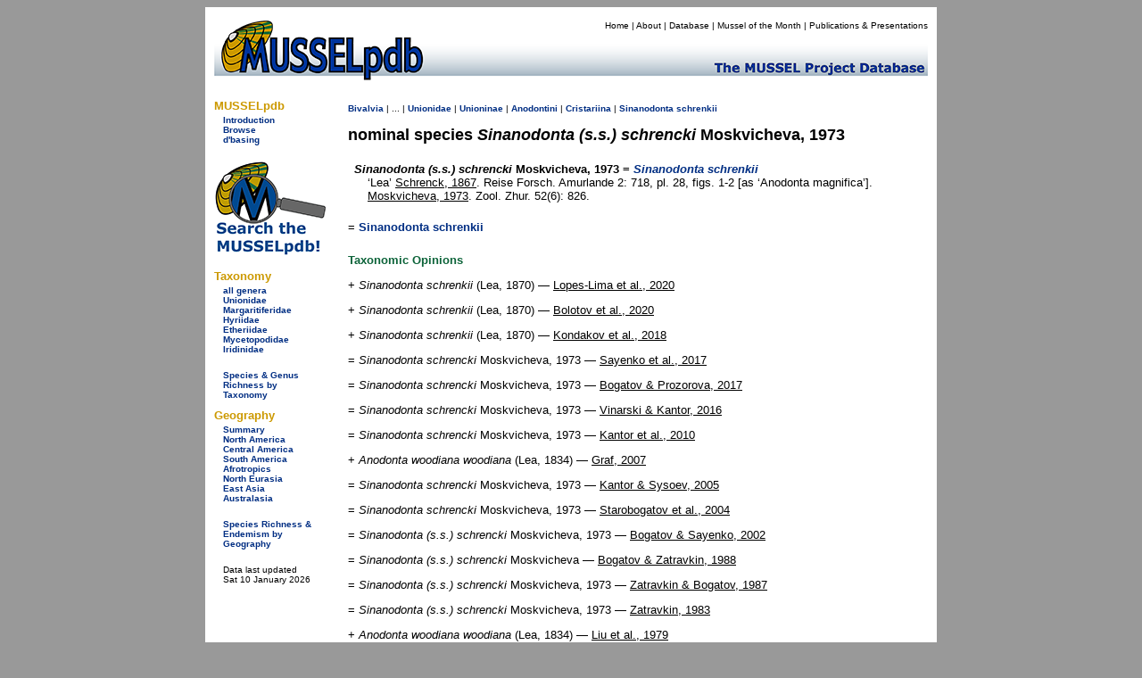

--- FILE ---
content_type: text/html
request_url: https://mussel-project.uwsp.edu/fmuotwaolcb/nomsp_5157.html
body_size: 4011
content:
<!DOCTYPE html PUBLIC "-//W3C//DTD XHTML 1.0 Transitional//EN" "http://www.w3.org/TR/xhtml1/DTD/xhtml1-transitional.dtd">
<html xmlns="http://www.w3.org/1999/xhtml">
<head>
    <meta http-equiv="refresh" content="0; url=https://musselpdb.org/db.php?ty=nomsp&id=5157" />
<title>MUSSELpdb | nominal sp. Sinanodonta (s.s.) schrencki Moskvicheva, 1973</title>
<style type="text/css">
<!--
body {
	background-color: #999;
}
-->
</style>
<link href="../css/mussel.css" rel="stylesheet" type="text/css" />


<script type="text/javascript">

  var _gaq = _gaq || [];
  _gaq.push(['_setAccount', 'UA-34476761-1']);
  _gaq.push(['_trackPageview']);

  (function() {
    var ga = document.createElement('script'); ga.type = 'text/javascript'; ga.async = true;
    ga.src = ('https:' == document.location.protocol ? 'https://ssl' : 'http://www') + '.google-analytics.com/ga.js';
    var s = document.getElementsByTagName('script')[0]; s.parentNode.insertBefore(ga, s);
  })();

</script>

</head>

<body>
<div align="center">
  <table width="820" border="0" cellpadding="10">
    <tr>
      <td bgcolor="#FFFFFF"><table width="800" border="0" cellpadding="0" cellspacing="0">
        <tr>
          <td bgcolor="#FFFFFF"><!-- #BeginLibraryItem "/Library/new_head2.lbi" -->
<table width="800" border="0" cellpadding="0" cellspacing="0">
  <tr>
    <td width="200" rowspan="2" align="left" valign="bottom"><a href="../index.html"><img src="../graphics/logo/new_banner_left.jpg" alt="MUSSELp" width="200" height="72" border="0"></a></td>
    <td align="right" valign="top">
      <div id="menu">
        <p><a href="../index.html">Home</a> | <a href="../about.html">About</a> | <a href="index.html">Database</a> | <a href="http://mussel-project.uwsp.edu/motm/2025/25-08.html">Mussel of the Month</a> | <a href="../publ/index.html">Publications &amp; Presentations</a></p></div>
    </td>
  </tr>
  <tr>
    <td align="left" valign="bottom"><a href="../index.html"><img src="../graphics/logo/new_banner_right.jpg" width="600" height="48" border="0"></a></td>
  </tr>
</table>
<!-- #EndLibraryItem --></td>
          </tr>
        <tr>
          <td bgcolor="#FFFFFF"><table width="800" border="0" cellspacing="0" cellpadding="0">
            <tr>
              <td width="150" align="left" valign="top"><table width="150" border="0" cellspacing="0" cellpadding="0">
                <tr>
                  <td>
<style type="text/css">

.side_menu_head {font-family: Verdana, Geneva, sans-serif;
	font-size: small;
	font-weight: bold;
	color: #C90;
}
.side_menu_links {font-family: Verdana, Geneva, sans-serif;
	font-size: x-small;
}

</style>
<table width="145" border="0" cellspacing="0" cellpadding="0">
  <tr>
    <td colspan="2" class="side_menu_head">&nbsp;</td>
  </tr>
  <tr>
    <td colspan="2" class="side_menu_head">MUSSELpdb</td>
  </tr>
  <tr>
    <td width="10">&nbsp;</td>
    <td width="129" class="side_menu_links"><a href="http://mussel-project.uwsp.edu/db/index.html">Introduction</a><br>
      <a href="index.html">Browse</a><br>
      <a href="http://mussel-project.uwsp.edu/db/dbasing.html">d'basing</a></td>
  </tr>
</table>
<table width="145" border="0" cellspacing="0" cellpadding="0">
    <tr><td colspan="2" class="side_menu_head">&nbsp;</td></tr>
    <tr><td colspan="2" class="side_menu_head">Taxonomy</td></tr>  
    <tr>
        <td width="10">&nbsp;</td>
        <td width="129" class="side_menu_links">
        <a href="all_genera.html">all genera</a><br>
        <a href="unionidae.html">Unionidae</a><br>
        <a href="margaritiferidae.html">Margaritiferidae</a><br>
        <a href="hyriidae.html">Hyriidae</a><br>
        <a href="etheriidae.html">Etheriidae</a><br>
        <a href="mycetopodidae.html">Mycetopodidae</a><br>
        <a href="iridinidae.html">Iridinidae</a><br>
        <br>
        <a href="table_3_taxonomy_summary.html">Species & Genus Richness by Taxonomy</a>
        </td></tr>
</table>
<table width="145" border="0" cellspacing="0" cellpadding="0">
    <tr><td colspan="2" class="side_menu_head">&nbsp;</td></tr>
    <tr><td colspan="2" class="side_menu_head">Geography</td></tr>  
    <tr>
        <td width="10">&nbsp;</td>
        <td width="129" class="side_menu_links">
        <a href="geography_summary.html">Summary</a><br>
        <a href="north_america.html">North America</a><br>
        <a href="central_america.html">Central America</a><br>
        <a href="south_america.html">South America</a><br>
        <a href="afrotropics.html">Afrotropics</a><br>
        <a href="north_eurasia.html">North Eurasia</a><br>
        <a href="east_asia.html">East Asia</a><br>
        <a href="australasia.html">Australasia</a><br>
        <br>
        <a href="table_4_regional_summary.html">Species Richness & Endemism by Geography</a>
        </td></tr>
</table>
</td>
                  </tr>
                <tr>
                  <td align="left" valign="top">&nbsp;</td>
                  </tr>
                <tr>
                  <td>&nbsp;</td>
                  </tr>
                </table>              <p><span class="small">Page last updated<br />
                  Mon 08 Sep 2025</span></p></td>
              <td width="650" height="500" align="left" valign="top">
              
<table width="650">
  <tr><td>
<h2>The Freshwater Mussels (Unionoida) of the World (and other less consequential bivalves)</h2>
<p>FM(U)otW(aolcb) is the web version of the MUSSEL Project Database. Follow the links to browse the data or use the custom Google search field. Either way, you win!</p>
<p style="background-color:yellow;"><span class="red">The MUSSEL Project Database has moved to a new server, with a new URL! The new address for this page is: <a href="https://musselpdb.org/db.php?ty=nomsp&id=5157">https://musselpdb.org/db.php?ty=nomsp&id=5157</a></span></p>
<h5>Search the database pages:</h5>
<div align="center">
<script>
 (function() {
  var cx = '008362903231481407930:4nckuwsy8ym';
  var gcse = document.createElement('script');
  gcse.type = 'text/javascript';
  gcse.async = true;
  gcse.src = 'https://cse.google.com/cse.js?cx=' + cx;
  var s = document.getElementsByTagName('script')[0];
  s.parentNode.insertBefore(gcse, s);
 })();
</script>
<gcse:search></gcse:search>
</div>

<hr>
  </td></tr>
  <tr><td height="500" valign="top">
<p><span class="small"><a href="Unionoidea.html">Unionoidea</a> | <a href="Unionidae.html">Unionidae</a> | <a href="Unioninae.html">Unioninae</a> | <a href="Anodontini.html">Anodontini</a> | <a href="Cristariina.html">Cristariina</a> | <a href="validgen_574_syn.html">Sinanodonta</a> <a href="validsp_6855_syn.html">schrenkii</a></span></p></span></p><p><span class="large"><b>nominal species <i>Sinanodonta (s.s.) schrencki</i> Moskvicheva, 1973
</b></span></p>
<p>    <br>&lsquo;Lea&rsquo; <a href="publ_1041.html" class="publ">Schrenck, 1867</a>, Reise Forsch. Amurlande 2: 718, pl. 28, figs. 1-2 [as &lsquo;Anodonta magnifica&rsquo;].
    <br><a href="publ_1368.html" class="publ">Moskvicheva, 1973</a>, Zool. Zhur. 52(6): 826.
</p>
<p>= <a href="validsp_6855_syn.html">Sinanodonta schrenkii</a></p><h5>Taxonomic Opinions</h3>
<p>
	+ <i>Sinanodonta schrenkii</i> (Lea, 1870) &mdash; <a href="publ_4080.html" class="publ">Lopes-Lima et al., 2020</a><br>
	+ <i>Sinanodonta schrenkii</i> (Lea, 1870) &mdash; <a href="publ_4084.html" class="publ">Bolotov et al., 2020</a><br>
	+ <i>Sinanodonta schrenkii</i> (Lea, 1870) &mdash; <a href="publ_3914.html" class="publ">Kondakov et al., 2018</a><br>
	= <i>Sinanodonta schrencki</i> Moskvicheva, 1973 &mdash; <a href="publ_3760.html" class="publ">Sayenko et al., 2017</a><br>
	= <i>Sinanodonta schrencki</i> Moskvicheva, 1973 &mdash; <a href="publ_3868.html" class="publ">Bogatov &amp; Prozorova, 2017</a><br>
	= <i>Sinanodonta schrencki</i> Moskvicheva, 1973 &mdash; <a href="publ_4044.html" class="publ">Vinarski &amp; Kantor, 2016</a><br>
	= <i>Sinanodonta schrencki</i> Moskvicheva, 1973 &mdash; <a href="publ_3067.html" class="publ">Kantor et al., 2010</a><br>
	+ <i>Anodonta woodiana woodiana</i> (Lea, 1834) &mdash; <a href="publ_2018.html" class="publ">Graf, 2007</a><br>
	= <i>Sinanodonta schrencki</i> Moskvicheva, 1973 &mdash; <a href="publ_1906.html" class="publ">Kantor &amp; Sysoev, 2005</a><br>
	= <i>Sinanodonta schrencki</i> Moskvicheva, 1973 &mdash; <a href="publ_1878.html" class="publ">Starobogatov et al., 2004</a><br>
	= <i>Sinanodonta (s.s.) schrencki</i> Moskvicheva, 1973 &mdash; <a href="publ_3876.html" class="publ">Bogatov &amp; Sayenko, 2002</a><br>
	= <i>Sinanodonta (s.s.) schrencki</i> Moskvicheva &mdash; <a href="publ_1367.html" class="publ">Bogatov &amp; Zatravkin, 1988</a><br>
	= <i>Sinanodonta (s.s.) schrencki</i> Moskvicheva, 1973 &mdash; <a href="publ_49.html" class="publ">Zatravkin &amp; Bogatov, 1987</a><br>
	= <i>Sinanodonta (s.s.) schrencki</i> Moskvicheva, 1973 &mdash; <a href="publ_1370.html" class="publ">Zatravkin, 1983</a><br>
	+ <i>Anodonta woodiana woodiana</i> (Lea, 1834) &mdash; <a href="publ_1534.html" class="publ">Liu et al., 1979</a><br>
	= <i>Sinanodonta (s.s.) schrencki</i> Moskvicheva nom. n. &mdash; <a href="publ_1368.html" class="publ">Moskvicheva, 1973</a><br>
</p>

  </td></tr>
  <tr><td align="right"><p><i><span class="small">Page updated: 11:55:19 Mon 08 Sep 2025</span></i></p></td></tr>
</table>

              </td>
              </tr>
            </table></td>
          </tr>
        <tr>
          <td bgcolor="#FFFFFF"><!-- #BeginLibraryItem "/Library/new_foot.lbi" -->
<style type="text/css">
<!--
.footer_better {
	color: #C90;
	font-size: small;
}
-->
</style>
<table width="795" border="0" cellspacing="0" cellpadding="0" height="75">
  <tr>
    <td width="150" align="center" valign="bottom">&nbsp;</td>
    <td align="center" valign="bottom">
      <table width="645" border="0" cellspacing="0" cellpadding="0">
        <tr>
          <th width="50"><img src="../graphics/logo/nsf_sm.gif" alt="NSF icon" height="50" width="50" border="0"></th>
          <th width="490"> <div id="footer">
            <p>The MUSSEL Project &#151; Home Page <a href="http://www.mussel-project.net/" target="_top">http://www.mussel-project.net/</a>.<br>
              Site developed and maintained by <a href="http://www.dangraf.us/" target="_blank">Dan Graf</a> &amp; <a href="https://cummings.inhs.illinois.edu" target="_blank">Kevin Cummings</a>.<br>
              Hosted by <a href="http://www.uwsp.edu/" target="_blank">The University of Wisconsin-Stevens Point</a>.<br>
              Funded by <a href="http://www.nsf.gov/" target="_blank">The National Science Foundation</a>.</p>
          </div>
          </th>
          <td width="50" align="center"><img src="../graphics/logo/icon_sm.gif" alt="MUSSEL icon" height="50" width="50" border="0"></td>
        </tr>
        <tr>
          <th colspan="3" width="590"> <font face="Verdana, Geneva, sans-serif" class="footer_better">&quot;Making the world a better place, one mollusk at a time.&quot; </font></th>
        </tr>
    </table></td>
  </tr>
</table>
<div align="right"></div>
<!-- #EndLibraryItem --></td>
          </tr>
      </table></td>
    </tr>
  </table>
</div>
<div align="center"></div>
</body>
</html>



--- FILE ---
content_type: text/html; charset=UTF-8
request_url: https://musselpdb.org/db.php?ty=nomsp&id=5157
body_size: 2707
content:
<!doctype html>
<html>
<head>
<meta http-equiv="Content-Type" content="text/html; charset=UTF-8" />

<meta name="description" content="References and taxonomic opinions of Sinanodonta (s.s.) schrencki  Moskvicheva, 1973, a described species of bivalve." />
<title>MUSSELpdb | nominal species Sinanodonta (s.s.) schrencki  Moskvicheva, 1973</title>
	
<link href="css/mussel-20260114.css" rel="stylesheet" type="text/css">
<style type="text/css">

	body {
		background-color: #999;
	}
	
</style>
</head>

<body>
<div align="center"> <!-- this the WHOLE container surrounding the whole thing -->
<div style="width: 810px; padding: 5px; background-color: white; min-height: 200px;"> <!-- BIG WHITE container -->
	
	<div class="db-header-div" role="img" aria-label="MUSSELpdb banner" align="right"> <!-- HEADER container -->
		<div id="menu">
        	<p><a href="index.html" title="Home Page">Home</a> | 
				<a href="about.html" title="Find out about the MUSSELp">About</a> | 
				<a href="db.html" title="The MUSSELpdb">Database</a> | 
				<a href="motm/index.html" title="Go to the Mussel of the Month Archive">Mussel of the Month</a> | 
				<a href="publ/index.html" title="MUSSELp Publications and presentations">Publications &amp; Presentations</a></p>
		</div>
	</div> <!-- HEADDER -->
	
	<div class="db-body-div"> <!-- BODY container -->
		<div id="db-submenu" class="db-submenu-div" align="left"> <!-- SUBMENU container -->
			
			<h2>MUSSELpdb</h2>
			<p><a href="db.html" title="Get information about the MUSSEL Project Database">Introduction</a></p>
			<p><a href="db.php" title="Browse from the top of the MUSSELpdb classification hierarchy">Browse</a></p>
			<p class="side_menu_navigation"><a href="dbasing.html" title="Get information about the database structure, etc. of the MUSSELpdb">d'basing</a></p>
			
			<br>
			<a href="db.php?ty=search&id=0" title="Search the MUSSELpdb with Google or the MUSSELpdb Search Engine"><img src="graphics/logo/icon_search.png" alt="Search the MUSSELpdb" border="0" width="125" height="107" title="Search the MUSSELpdb"></a>
			<br>
			
			<h2>Taxonomy</h2>
			<p><a href="db.php?ty=genera&id=all" title="Go to a list of all valid genera">all genera</a></p>
        	<p><a href="db.php?ty=validfam&id=Unionidae" title="Go to family Unionidae">Unionidae</a></p>
        	<p><a href="db.php?ty=validfam&id=Margaritiferidae" title="Go to family Margaritiferidae">Margaritiferidae</a></p>
        	<p><a href="db.php?ty=validfam&id=Hyriidae" title="Go to family Hyriidae">Hyriidae</a></p>
        	<p><a href="db.php?ty=validfam&id=Etheriidae" title="Go to family Etheriidae">Etheriidae</a></p>
        	<p><a href="db.php?ty=validfam&id=Mycetopodidae" title="Go to family Mycetopodidae">Mycetopodidae</a></p>
        	<p><a href="db.php?ty=validfam&id=Iridinidae" title="Go to family Iridinidae">Iridinidae</a></p>
        	<br>
        	<p><a href="db.php?ty=richness&amp;id=3" title="Go to a summary table of diversity by taxonomy">Species &amp; Genus Richness by <br>Taxonomy</a>
			
			<h2>Geography</h2>
        	<p><a href="db.php?ty=geogr&id=SU" title="Go to a summary of freshwater mussel richness by region">Summary</a></p>
        	<p><a href="db.php?ty=geogr&id=NA" title="Go to a description of North America">North America</a></p>
        	<p><a href="db.php?ty=geogr&id=CA" title="Go to a description of Central America">Central America</a></p>
        	<p><a href="db.php?ty=geogr&id=SA" title="Go to a description of South America">South America</a></p>
        	<p><a href="db.php?ty=geogr&id=AF" title="Go to a description of the Afrotropics">Afrotropics</a></p>
        	<p><a href="db.php?ty=geogr&id=EU" title="Go to a description of North Eurasia">North Eurasia</a></p>
        	<p><a href="db.php?ty=geogr&id=AS" title="Go to a description of East Asia">East Asia</a></p>
        	<p><a href="db.php?ty=geogr&id=AU" title="Go to a description of Australasia">Australasia</a></p>
        	<br>
        	<p><a href="db.php?ty=richness&id=4" title="Go to a summary table of diversity by geography">Species Richness &amp; Endemism by <br>Geography</a></p>
			<br>
		    <p>Data last updated<br />
            Sat 10 January 2026</p>
		
		</div> <!-- SUBMENU -->
		
		<div align="left" style="min-height: 500px">  <!-- MAIN container -->
			
<p><span class="small"><a href="db.php?ty=class&id=Bivalvia" title="Navigate to the top of the hierarchy.">Bivalvia</a>
 | ... | <a href="db.php?ty=validfam&id=Unionidae" title="Navigate to the page for this taxon.">Unionidae</a>
 | <a href="db.php?ty=validfam&id=Unioninae" title="Navigate to the page for this taxon.">Unioninae</a>
 | <a href="db.php?ty=validfam&id=Anodontini" title="Navigate to the page for this taxon.">Anodontini</a>
 | <a href="db.php?ty=validfam&id=Cristariina" title="Navigate to the page for this taxon.">Cristariina</a>
 | <a href="db.php?ty=validgen&id=574" title="Navigate to the page for this genus.">Sinanodonta</a> <a href="db.php?ty=validsp&id=6855" title="Navigate to the page for this species.">schrenkii</a></span></p>

<h1 style="margin: 0; padding: 0; font-style: normal">nominal species <i>Sinanodonta (s.s.) schrencki</i>  Moskvicheva, 1973</h1>
<div style="clear: both; padding: 7px; background-color: rgba(255, 255, 255, 0.05 );">
  <h3 style="margin-bottom: 0px; margin-top: 5x; font-size: small;"><i><i>Sinanodonta (s.s.) schrencki</i></i>  Moskvicheva, 1973 = <a href="db.php?ty=validsp&id=6855" title="Go to valid species"><i>Sinanodonta schrenkii</i></a></h3>
  <p style="margin-left: 15px; margin-top: 0px; margin-bottom: 0px;">‘Lea’ <a href="db.php?ty=publ&id=1041" title="Go to the publication" class="publ">Schrenck, 1867</a>. Reise Forsch. Amurlande 2: 718, pl. 28, figs. 1-2 [as ‘Anodonta magnifica’].<br><a href="db.php?ty=publ&id=1368" title="Go to the publication" class="publ">Moskvicheva, 1973</a>. Zool. Zhur. 52(6): 826.</p>
</div>
<p>= <a href="db.php?ty=validsp&id=6855">Sinanodonta schrenkii</a></p><h5>Taxonomic Opinions</h5><p>+ <i>Sinanodonta schrenkii</i> (Lea, 1870) — <a href="db.php?ty=publ&id=4080" class="publ">Lopes-Lima et al., 2020</a></p><p>+ <i>Sinanodonta schrenkii</i> (Lea, 1870) — <a href="db.php?ty=publ&id=4084" class="publ">Bolotov et al., 2020</a></p><p>+ <i>Sinanodonta schrenkii</i> (Lea, 1870) — <a href="db.php?ty=publ&id=3914" class="publ">Kondakov et al., 2018</a></p><p>= <i>Sinanodonta schrencki</i> Moskvicheva, 1973 — <a href="db.php?ty=publ&id=3760" class="publ">Sayenko et al., 2017</a></p><p>= <i>Sinanodonta schrencki</i> Moskvicheva, 1973 — <a href="db.php?ty=publ&id=3868" class="publ">Bogatov & Prozorova, 2017</a></p><p>= <i>Sinanodonta schrencki</i> Moskvicheva, 1973 — <a href="db.php?ty=publ&id=4044" class="publ">Vinarski & Kantor, 2016</a></p><p>= <i>Sinanodonta schrencki</i> Moskvicheva, 1973 — <a href="db.php?ty=publ&id=3067" class="publ">Kantor et al., 2010</a></p><p>+ <i>Anodonta woodiana woodiana</i> (Lea, 1834) — <a href="db.php?ty=publ&id=2018" class="publ">Graf, 2007</a></p><p>= <i>Sinanodonta schrencki</i> Moskvicheva, 1973 — <a href="db.php?ty=publ&id=1906" class="publ">Kantor & Sysoev, 2005</a></p><p>= <i>Sinanodonta schrencki</i> Moskvicheva, 1973 — <a href="db.php?ty=publ&id=1878" class="publ">Starobogatov et al., 2004</a></p><p>= <i>Sinanodonta (s.s.) schrencki</i> Moskvicheva, 1973 — <a href="db.php?ty=publ&id=3876" class="publ">Bogatov & Sayenko, 2002</a></p><p>= <i>Sinanodonta (s.s.) schrencki</i> Moskvicheva — <a href="db.php?ty=publ&id=1367" class="publ">Bogatov & Zatravkin, 1988</a></p><p>= <i>Sinanodonta (s.s.) schrencki</i> Moskvicheva, 1973 — <a href="db.php?ty=publ&id=49" class="publ">Zatravkin & Bogatov, 1987</a></p><p>= <i>Sinanodonta (s.s.) schrencki</i> Moskvicheva, 1973 — <a href="db.php?ty=publ&id=1370" class="publ">Zatravkin, 1983</a></p><p>+ <i>Anodonta woodiana woodiana</i> (Lea, 1834) — <a href="db.php?ty=publ&id=1534" class="publ">Liu et al., 1979</a></p><p>= <i>Sinanodonta (s.s.) schrencki</i> Moskvicheva nom. n. — <a href="db.php?ty=publ&id=1368" class="publ">Moskvicheva, 1973</a></p>		</div> <!-- MAIN -->
	
	</div> <!-- BODY -->
	
	<div> <!-- FOOTER container -->
		<div align="center" id="db-footer" class="db-footer-container">
			<div><img src="graphics/logo/nsf_sm.gif" alt="NSF icon" height="50" width="50" border="0" /></div>
			
			<div id="footer"><p>Site developed and maintained by <a href="https://www.dangraf.us/" target="_blank">Dan Graf</a> &amp; <a href="http://www.inhs.uiuc.edu/~ksc/home.html" target="_blank">Kevin Cummings</a>.<br /> Funded by <a href="http://www.nsf.gov/" target="_blank">The National Science Foundation</a>.</p><h5>&quot;Making the world a better place, one mollusk at a time.&quot;</h5></div>
			
			<div><img src="graphics/logo/icon_sm.gif" alt="MUSSEL icon" height="50" width="50" border="0" /></div>
		</div>
	</div> <!-- FOOTER -->
	
</div> <!-- BIG WHITE -->
</div> <!-- WHOLE -->
</body>
</html>
